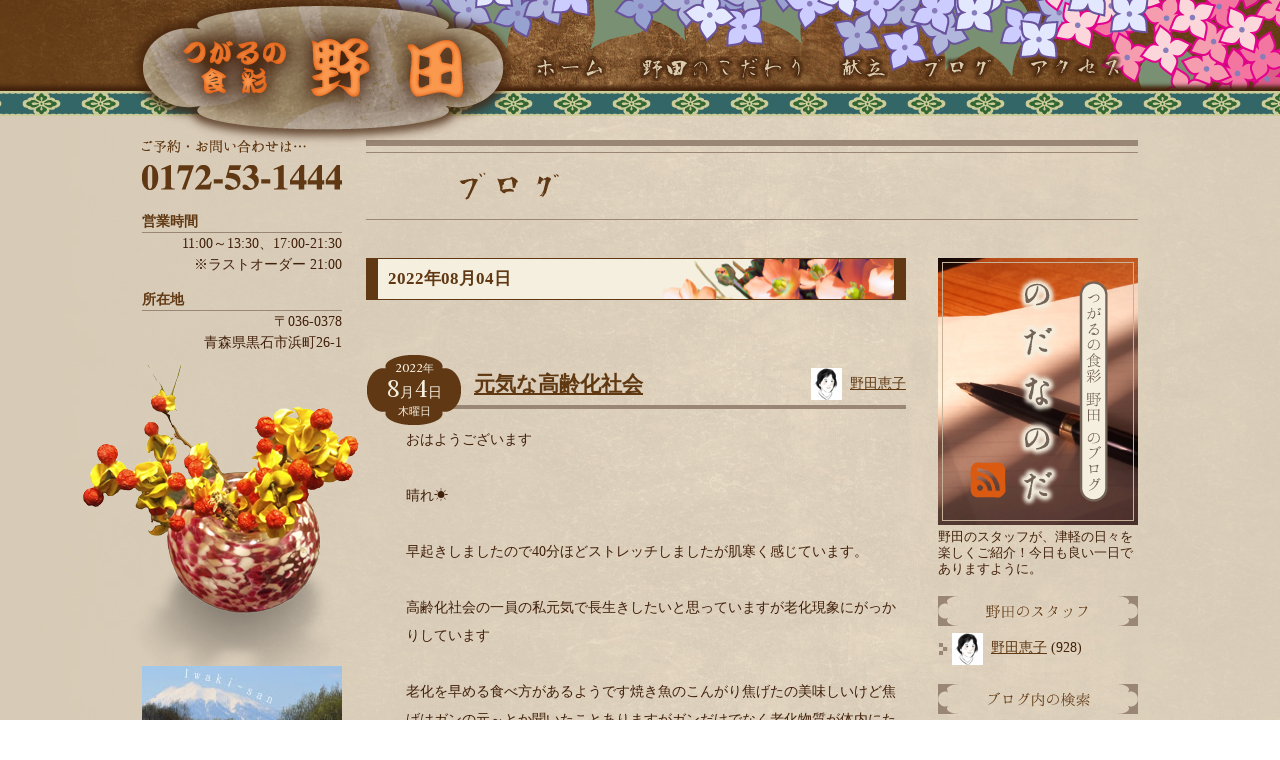

--- FILE ---
content_type: text/html; charset=UTF-8
request_url: http://shokusainoda.com/2022/08/04/
body_size: 7295
content:
<!DOCTYPE html>
<html lang="ja">
<head>
	<meta charset="utf-8">
	<meta name="viewport" content="width=1024" />
	<title>04 ｜ 8月 ｜ 2022 ｜ 黒石市の食事処 ～ つがるの食彩 野田</title>
	<!--[if lt IE 9]>
		<script src="http://shokusainoda.com/wordpress/wp-content/themes/noda_2012/scripts/html5.js"></script>
	<![endif]-->
	<link rel="shortcut icon" href="http://shokusainoda.com/wordpress/wp-content/themes/noda_2012/neputa.ico" />
	<link rel="stylesheet" href="http://shokusainoda.com/wordpress/wp-content/themes/noda_2012/style.css" type="text/css" media="screen" />
	<script src="https://ajax.googleapis.com/ajax/libs/jquery/1.7.1/jquery.min.js"></script>
	<script src="http://shokusainoda.com/wordpress/wp-content/themes/noda_2012/scripts/jquery.simple_stretcher.js" charset="utf-8"></script>
	<link rel="stylesheet" href="http://shokusainoda.com/wordpress/wp-content/themes/noda_2012/scripts/colorbox/colorbox.css" type="text/css" media="screen" />
	<script src="http://shokusainoda.com/wordpress/wp-content/themes/noda_2012/scripts/colorbox/jquery.colorbox-min.js" charset="utf-8"></script>	

	<link href='http://fonts.googleapis.com/css?family=Judson' rel='stylesheet' type='text/css'>

	<script>
	
		function getBrowser(){
			var userAgent = window.navigator.userAgent.toLowerCase();
			if (userAgent.indexOf('opera') != -1) {
				return 'opera';
			} else if (userAgent.indexOf('msie') != -1) {
				return 'ie';
			} else if (userAgent.indexOf('chrome') != -1) {
				return 'chrome';
			} else if (userAgent.indexOf('safari') != -1) {
				return 'safari';
			} else if (userAgent.indexOf('gecko') != -1) {
				return 'gecko';
			} else {
				return false;
			}
		}

		$(document).ready(function(){
			
			$('.nav_item:not(.current-menu-item) img').hover(function(){
				for (var i = 0; i < 5; i++){
					setTimeout(function(i, t){
						return function(){
							$(t).css('top', (-i * 25) + 'px');
						};
					}(i, this), i * 40);
				};
			}, function(){
				for (var i = 0; i < 5; i++){
					setTimeout(function(i, t){
						return function(){
							$(t).css('top', (i * 25 - 100) + 'px');
						};
					}(i, this), i * 40);
				};				
			})

			if(new Date().getHours() >= 17){
				jQuery('#text-2 span').text('明日')
			}

			$('a.gallery').colorbox({rel: 'set_1', transition: 'fade', maxWidth: '90%', maxHeight: '90%', scrolling: false});
			$('#content a img:not(#logo), #content input[type="submit"]').hover(function(){$(this).fadeTo("normal", 0.5);}, function(){$(this).fadeTo("normal", 1.0);});	

		})
		
		$(window).load(function(){
		})
		
	</script>

<meta name="keywords" content="つがるの食彩 野田,食事,黒石,つゆ焼きそば,津軽" />
<script type='text/javascript' src='http://shokusainoda.com/wordpress/wp-includes/js/jquery/jquery.js?ver=1.8.3'></script>
<script type='text/javascript' src='http://shokusainoda.com/wordpress/wp-content/plugins/nextgen-gallery/js/jquery.cycle.all.min.js?ver=2.9995'></script>
<script type='text/javascript' src='http://shokusainoda.com/wordpress/wp-content/plugins/nextgen-gallery/js/ngg.slideshow.min.js?ver=1.06'></script>
<link rel="EditURI" type="application/rsd+xml" title="RSD" href="http://shokusainoda.com/wordpress/xmlrpc.php?rsd" />
<link rel="wlwmanifest" type="application/wlwmanifest+xml" href="http://shokusainoda.com/wordpress/wp-includes/wlwmanifest.xml" /> 
<meta name="generator" content="WordPress 3.5.1" />
<!-- <meta name="NextGEN" version="1.9.12" /> -->
	<style type="text/css">.recentcomments a{display:inline !important;padding:0 !important;margin:0 !important;}</style>
<style type="text/css">
.avatar {vertical-align:middle}
.credit {font-size: 50%;}
</style>
			<script>
		var _gaq = _gaq || [];
			_gaq.push(['_setAccount', 'UA-31060958-1']);
			_gaq.push(['_trackPageview']);
		(function() {
			var ga = document.createElement('script'); ga.type = 'text/javascript'; ga.async = true;
			ga.src = ('https:' == document.location.protocol ? 'https://ssl' : 'http://www') + '.google-analytics.com/ga.js';
			var s = document.getElementsByTagName('script')[0]; s.parentNode.insertBefore(ga, s);
		})();
	</script>
</head>
<body>
	
	<header>


		
		<nav id="nav" class="nav"><a title="ホーム" href="http://shokusainoda.com" id="menu-item-30" class="home menu-item menu-item-type-custom menu-item-object-custom menu-item-home nav_item menu-item-30"><img alt="ホーム" src="http://shokusainoda.com/wordpress/wp-content/themes/noda_2012/images/nav_home.png" /></a>
<a title="野田のこだわり" href="http://shokusainoda.com/kodawari/" id="menu-item-27" class="kodawari menu-item menu-item-type-post_type menu-item-object-page nav_item menu-item-27"><img alt="野田のこだわり" src="http://shokusainoda.com/wordpress/wp-content/themes/noda_2012/images/nav_kodawari.png" /></a>
<a title="献立" href="http://shokusainoda.com/kondate/" id="menu-item-23" class="kondate menu-item menu-item-type-post_type menu-item-object-page nav_item menu-item-23"><img alt="献立" src="http://shokusainoda.com/wordpress/wp-content/themes/noda_2012/images/nav_kondate.png" /></a>
<a title="ブログ" href="http://shokusainoda.com/blog/" id="menu-item-25" class="blog menu-item menu-item-type-post_type menu-item-object-page nav_item menu-item-25"><img alt="ブログ" src="http://shokusainoda.com/wordpress/wp-content/themes/noda_2012/images/nav_blog.png" /></a>
<a title="アクセス" href="http://shokusainoda.com/access/" id="menu-item-26" class="access menu-item menu-item-type-post_type menu-item-object-page nav_item menu-item-26"><img alt="アクセス" src="http://shokusainoda.com/wordpress/wp-content/themes/noda_2012/images/nav_access.png" /></a>
</nav>		
	</header>
	
	<div id="container_top"></div>
	<div id="container">
		<div id="content">
			<aside id="leftbar">
				<dl itemscope itemtype="http://schema.org/Restaurant">
					<dd>
						<a href="http://shokusainoda.com">
							<h1 itemprop="name">
								つがるの食彩 野田
							</h1>
						</a>
					</dd>
					<dd itemprop="telephone">
						0172-53-1444
					</dd>
					<dt>営業時間</dt>
					<dd>
						<meta itemprop="openingHours" content="Mo-Su 11:00-13:30">11:00～13:30、<meta itemprop="openingHours" content="Mo-Su 17:00-21:00">17:00-21:30<br />
						※ラストオーダー 21:00
					</dd>
					<dt>所在地</dt>
					<dd itemprop="address" itemscope itemtype="http://schema.org/PostalAddress">
						<span itemprop="postalCode">〒036-0378</span><br />
						<span itemprop="addressRegion">青森県</span><span itemprop="addressLocality">黒石市</span><span itemprop="streetAddress">浜町26-1</span>
					</dd>
				</dl>
				<img src="http://shokusainoda.com/wordpress/wp-content/themes/noda_2012/images/hana_kobachi02.png" id="hana_kobachi" alt="" />
				<div class="banner">
					<a href="http://shokusainoda.com/access/"><img src="http://shokusainoda.com/wordpress/wp-content/themes/noda_2012/images/side_banner_access_iwakisann.jpg" alt="アクセス" /></a>
					津軽地方へお越しの際は、ぜひ当店へお立ち寄りください！<a class="markup" href="http://shokusainoda.com/access/">当店へのアクセスはこちら</a>
				</div>
				<div class="banner">
					<a href="http://shokusainoda.com/kodawari/water/"><img src="http://shokusainoda.com/wordpress/wp-content/themes/noda_2012/images/side_banner_water.jpg" alt="野田の水は、黒石の水。" /></a>
					黒石の水は、南八甲田の山々から四百年間旅をしてきた地下水です。<a class="markup" href="http://shokusainoda.com/kodawari/water/">詳しくはこちら</a>
				</div>
				<div class="banner">
					<a href="http://shokusainoda.com/kondate/soba/zaru-soba/"><img src="http://shokusainoda.com/wordpress/wp-content/themes/noda_2012/images/side_banner_zarusoba.jpg" alt="野田の水は、黒石の水。" /></a>
					厚目内産のそば粉を使用した香り豊かな手打ちそば。そば本来の味を存分にお楽しみください。<a class="markup" href="http://shokusainoda.com/kondate/soba/zaru-soba/">詳しくはこちら</a>
				</div>
				<div class="banner">
					<a href="http://shokusainoda.com/kondate/oryori-omakase-course/mini-soba-kaiseki/"><img src="http://shokusainoda.com/wordpress/wp-content/themes/noda_2012/images/side_banner_mini-soba-kaiseki.jpg" alt="野田の水は、黒石の水。" /></a>
					法事や、カロリーが気になる女性にピッタリ！こだわりぬいた、そば尽くしの世界を、ぜひご堪能ください。<a class="markup" href="http://shokusainoda.com/kondate/oryori-omakase-course/mini-soba-kaiseki/">詳しくはこちら</a>
				</div>
			</aside>
			<section id="main">
				<h2><img src="http://shokusainoda.com/wordpress/wp-content/themes/noda_2012/images/page_title_blog.png" alt="ブログ" /></h2>
				<div class="posts">
				<h3>2022年08月04日</h3>
				<div class="navigation">
					<div class="prev"></div>
					<div class="next"></div>
				</div>
				<div class="post-5142 post type-post status-publish format-standard hentry category-1">
								    	<h3 class="post_header">
			    		<div class="post_date">
			    			<div class="post_year"><span class="num">2022</span>年</div>
			    			<span class="num">8</span>月<span class="num">4</span>日
			    			<div class="post_day_name">木曜日</div>	
			    		</div>
			    		<div class="post_author"><a href="http://shokusainoda.com/author/owner_ktai/"><img src="http://shokusainoda.com/wordpress/wp-content/uploads/userphoto/3.thumbnail.jpg" alt="野田恵子" width="31" height="32" class="photo" />野田恵子</a></div>
			    		<a class="post_title" href="http://shokusainoda.com/%e5%85%83%e6%b0%97%e3%81%aa%e9%ab%98%e9%bd%a2%e5%8c%96%e7%a4%be%e4%bc%9a/">
			    			元気な高齢化社会			    		</a>
			    	</h3>
			    	<div class="post_content">
						おはようございます<br />
<br />
晴れ☀️<br />
<br />
早起きしましたので40分ほどストレッチしましたが肌寒く感じています。<br />
<br />
高齢化社会の一員の私元気で長生きしたいと思っていますが老化現象にがっかりしています<br />
<br />
老化を早める食べ方があるようです焼き魚のこんがり焦げたの美味しいけど焦げはガンの元～とか聞いたことありますがガンだけでなく老化物質が体内にたまりやすい<br />
<br />
そうなんです私の好きな食べ方が老化を早めているのかも～。調理方法工夫するともっと若返るそうなんです。<br />
<br />
若返る食べ方その1目玉焼きよりスクランブルエックの方が体に優しいそうなんですが朝食には良く目玉出して食べています❗️																	</div>
				</div>
				<div class="navigation">
					<div class="prev"></div>
					<div class="next"></div>
				</div>
				</div>
<ul id="sidebar">
<li id="text-2" class="widget widget_text">			<div class="textwidget"><img src="http://shokusainoda.com/wordpress/wp-content/themes/noda_2012/images/nodananoda.jpg" alt="つがるの食彩 野田 のブログ のだなのだ">
<a id="nodananoda_feed" href="http://shokusainoda.com/feed/">
<img src="http://shokusainoda.com/wordpress/wp-content/themes/noda_2012/images/rss.png">
</a>
野田のスタッフが、津軽の日々を楽しくご紹介！<span>今日</span>も良い一日でありますように。</div>
		</li>
		<li id="authors-2" class="widget widget_authors">			<h6 class="widgettitle">野田のスタッフ</h6>
			<ul><li><img src="http://shokusainoda.com/wordpress/wp-content/uploads/userphoto/3.thumbnail.jpg" alt="野田恵子" width="31" height="32" class="photo" /><a href="http://shokusainoda.com/author/owner_ktai/" title="野田恵子 による投稿">野田恵子</a> (928)</li>
</ul>					</li>
	<li id="search-3" class="widget widget_search"><h6 class="widgettitle">ブログの検索</h6>
<form role="search" method="get" id="searchform" action="http://shokusainoda.com/" >
	<div>
	<input type="text" value="" name="s" id="s" />
	<input type="submit" id="searchsubmit" value="検索" />
	</div>
	</form></li>
		<li id="recent-posts-3" class="widget widget_recent_entries">		<h6 class="widgettitle">最近の記事</h6>
		<ul>
					<li>
				<a href="http://shokusainoda.com/%e3%83%92%e3%83%a9%e3%83%a1%e3%81%ae%e6%bd%ae%e7%85%ae/" title="ヒラメの潮煮">ヒラメの潮煮</a>
						</li>
					<li>
				<a href="http://shokusainoda.com/%e3%82%b9%e3%83%91%e3%83%bc%e3%82%af%e3%83%aa%e3%83%b3%e3%82%b0%e3%81%8a%e3%81%84%e3%81%97%e3%81%84%e3%83%af%e3%82%a4%e3%83%b3/" title="スパークリングおいしいワイン">スパークリングおいしいワイン</a>
						</li>
					<li>
				<a href="http://shokusainoda.com/%e6%98%a5%e8%8f%8a/" title="春菊">春菊</a>
						</li>
					<li>
				<a href="http://shokusainoda.com/%e5%af%92%e4%b8%ad%e5%be%a1%e8%a6%8b%e8%88%9e%e3%81%84%e7%94%b3%e3%81%97%e4%b8%8a%e3%81%92%e3%81%be%e3%81%99%e3%80%82/" title="寒中御見舞い申し上げます。">寒中御見舞い申し上げます。</a>
						</li>
					<li>
				<a href="http://shokusainoda.com/%e6%9c%89%e3%82%8a%e9%9b%a3%e3%81%86/" title="有り難う">有り難う</a>
						</li>
				</ul>
		</li>
<li id="calendar-2" class="widget widget_calendar"><h6 class="widgettitle">カレンダー</h6>
<div id="calendar_wrap"><table id="wp-calendar">
	<caption><span class="num">2022</span>年<span class="num">8</span>月</caption>
	<thead>
	<tr>
		<th scope="col" title="月曜日">月</th>
		<th scope="col" title="火曜日">火</th>
		<th scope="col" title="水曜日">水</th>
		<th scope="col" title="木曜日">木</th>
		<th scope="col" title="金曜日">金</th>
		<th scope="col" title="土曜日">土</th>
		<th scope="col" title="日曜日">日</th>
	</tr>
	</thead>

	<tfoot>
	<tr>
		<td colspan="3" id="prev"><a href="http://shokusainoda.com/2022/07/" title="2022年7月の投稿を表示">&laquo; 7月</a></td>
		<td class="pad">&nbsp;</td>
		<td colspan="3" id="next"><a href="http://shokusainoda.com/2022/09/" title="2022年9月の投稿を表示">9月 &raquo;</a></td>
	</tr>
	</tfoot>

	<tbody>
	<tr><td>1</td><td><a href="http://shokusainoda.com/2022/08/02/" title="ヤマトしじみ
箸置き">2</a></td><td><a href="http://shokusainoda.com/2022/08/03/" title="鯖の味噌煮">3</a></td><td><a href="http://shokusainoda.com/2022/08/04/" title="元気な高齢化社会">4</a></td><td><a href="http://shokusainoda.com/2022/08/05/" title="土砂崩れ">5</a></td><td><a href="http://shokusainoda.com/2022/08/06/" title="きゅうちゃん漬">6</a></td><td><a href="http://shokusainoda.com/2022/08/07/" title="くもり雨">7</a></td>
	</tr>
	<tr>
		<td><a href="http://shokusainoda.com/2022/08/08/" title="夏休み">8</a></td><td><a href="http://shokusainoda.com/2022/08/09/" title="災害アラート">9</a></td><td><a href="http://shokusainoda.com/2022/08/10/" title="監視カメラ">10</a></td><td>11</td><td>12</td><td>13</td><td>14</td>
	</tr>
	<tr>
		<td>15</td><td><a href="http://shokusainoda.com/2022/08/16/" title="よされ流し踊り">16</a></td><td>17</td><td>18</td><td><a href="http://shokusainoda.com/2022/08/19/" title="秋風">19</a></td><td>20</td><td>21</td>
	</tr>
	<tr>
		<td>22</td><td>23</td><td>24</td><td>25</td><td><a href="http://shokusainoda.com/2022/08/26/" title="蕎麦打ち定例会
そば打ち体験">26</a></td><td><a href="http://shokusainoda.com/2022/08/27/" title="絵手紙">27</a></td><td><a href="http://shokusainoda.com/2022/08/28/" title="黒石美味しいブック特典付き">28</a></td>
	</tr>
	<tr>
		<td><a href="http://shokusainoda.com/2022/08/29/" title="露草">29</a></td><td><a href="http://shokusainoda.com/2022/08/30/" title="枝豆と花">30</a></td><td><a href="http://shokusainoda.com/2022/08/31/" title="数字">31</a></td>
		<td class="pad" colspan="4">&nbsp;</td>
	</tr>
	</tbody>
	</table></div></li>
<li id="archives-3" class="widget widget_archive"><h6 class="widgettitle">月別アーカイブ</h6>
		<ul>
			<li><a href='http://shokusainoda.com/2026/01/' title='2026年1月'>2026年1月</a>&nbsp;(4)</li>
	<li><a href='http://shokusainoda.com/2025/12/' title='2025年12月'>2025年12月</a>&nbsp;(3)</li>
	<li><a href='http://shokusainoda.com/2025/11/' title='2025年11月'>2025年11月</a>&nbsp;(10)</li>
	<li><a href='http://shokusainoda.com/2025/10/' title='2025年10月'>2025年10月</a>&nbsp;(9)</li>
	<li><a href='http://shokusainoda.com/2025/09/' title='2025年9月'>2025年9月</a>&nbsp;(8)</li>
	<li><a href='http://shokusainoda.com/2025/08/' title='2025年8月'>2025年8月</a>&nbsp;(4)</li>
	<li><a href='http://shokusainoda.com/2025/07/' title='2025年7月'>2025年7月</a>&nbsp;(14)</li>
	<li><a href='http://shokusainoda.com/2025/06/' title='2025年6月'>2025年6月</a>&nbsp;(10)</li>
	<li><a href='http://shokusainoda.com/2025/05/' title='2025年5月'>2025年5月</a>&nbsp;(29)</li>
	<li><a href='http://shokusainoda.com/2025/04/' title='2025年4月'>2025年4月</a>&nbsp;(18)</li>
	<li><a href='http://shokusainoda.com/2025/03/' title='2025年3月'>2025年3月</a>&nbsp;(24)</li>
	<li><a href='http://shokusainoda.com/2025/02/' title='2025年2月'>2025年2月</a>&nbsp;(8)</li>
	<li><a href='http://shokusainoda.com/2025/01/' title='2025年1月'>2025年1月</a>&nbsp;(12)</li>
	<li><a href='http://shokusainoda.com/2024/12/' title='2024年12月'>2024年12月</a>&nbsp;(12)</li>
	<li><a href='http://shokusainoda.com/2024/11/' title='2024年11月'>2024年11月</a>&nbsp;(20)</li>
	<li><a href='http://shokusainoda.com/2024/10/' title='2024年10月'>2024年10月</a>&nbsp;(22)</li>
	<li><a href='http://shokusainoda.com/2024/09/' title='2024年9月'>2024年9月</a>&nbsp;(5)</li>
	<li><a href='http://shokusainoda.com/2024/08/' title='2024年8月'>2024年8月</a>&nbsp;(7)</li>
	<li><a href='http://shokusainoda.com/2024/07/' title='2024年7月'>2024年7月</a>&nbsp;(14)</li>
	<li><a href='http://shokusainoda.com/2024/06/' title='2024年6月'>2024年6月</a>&nbsp;(14)</li>
	<li><a href='http://shokusainoda.com/2024/05/' title='2024年5月'>2024年5月</a>&nbsp;(14)</li>
	<li><a href='http://shokusainoda.com/2024/04/' title='2024年4月'>2024年4月</a>&nbsp;(12)</li>
	<li><a href='http://shokusainoda.com/2024/03/' title='2024年3月'>2024年3月</a>&nbsp;(8)</li>
	<li><a href='http://shokusainoda.com/2024/02/' title='2024年2月'>2024年2月</a>&nbsp;(4)</li>
	<li><a href='http://shokusainoda.com/2024/01/' title='2024年1月'>2024年1月</a>&nbsp;(6)</li>
	<li><a href='http://shokusainoda.com/2023/12/' title='2023年12月'>2023年12月</a>&nbsp;(8)</li>
	<li><a href='http://shokusainoda.com/2023/11/' title='2023年11月'>2023年11月</a>&nbsp;(6)</li>
	<li><a href='http://shokusainoda.com/2023/10/' title='2023年10月'>2023年10月</a>&nbsp;(3)</li>
	<li><a href='http://shokusainoda.com/2023/09/' title='2023年9月'>2023年9月</a>&nbsp;(10)</li>
	<li><a href='http://shokusainoda.com/2023/08/' title='2023年8月'>2023年8月</a>&nbsp;(10)</li>
	<li><a href='http://shokusainoda.com/2023/07/' title='2023年7月'>2023年7月</a>&nbsp;(14)</li>
	<li><a href='http://shokusainoda.com/2023/06/' title='2023年6月'>2023年6月</a>&nbsp;(10)</li>
	<li><a href='http://shokusainoda.com/2023/05/' title='2023年5月'>2023年5月</a>&nbsp;(10)</li>
	<li><a href='http://shokusainoda.com/2023/04/' title='2023年4月'>2023年4月</a>&nbsp;(14)</li>
	<li><a href='http://shokusainoda.com/2023/03/' title='2023年3月'>2023年3月</a>&nbsp;(14)</li>
	<li><a href='http://shokusainoda.com/2023/02/' title='2023年2月'>2023年2月</a>&nbsp;(22)</li>
	<li><a href='http://shokusainoda.com/2023/01/' title='2023年1月'>2023年1月</a>&nbsp;(21)</li>
	<li><a href='http://shokusainoda.com/2022/12/' title='2022年12月'>2022年12月</a>&nbsp;(9)</li>
	<li><a href='http://shokusainoda.com/2022/11/' title='2022年11月'>2022年11月</a>&nbsp;(14)</li>
	<li><a href='http://shokusainoda.com/2022/10/' title='2022年10月'>2022年10月</a>&nbsp;(26)</li>
	<li><a href='http://shokusainoda.com/2022/09/' title='2022年9月'>2022年9月</a>&nbsp;(27)</li>
	<li><a href='http://shokusainoda.com/2022/08/' title='2022年8月'>2022年8月</a>&nbsp;(19)</li>
	<li><a href='http://shokusainoda.com/2022/07/' title='2022年7月'>2022年7月</a>&nbsp;(29)</li>
	<li><a href='http://shokusainoda.com/2022/06/' title='2022年6月'>2022年6月</a>&nbsp;(34)</li>
	<li><a href='http://shokusainoda.com/2022/05/' title='2022年5月'>2022年5月</a>&nbsp;(5)</li>
	<li><a href='http://shokusainoda.com/2022/04/' title='2022年4月'>2022年4月</a>&nbsp;(2)</li>
	<li><a href='http://shokusainoda.com/2022/02/' title='2022年2月'>2022年2月</a>&nbsp;(1)</li>
	<li><a href='http://shokusainoda.com/2021/10/' title='2021年10月'>2021年10月</a>&nbsp;(1)</li>
	<li><a href='http://shokusainoda.com/2021/09/' title='2021年9月'>2021年9月</a>&nbsp;(1)</li>
	<li><a href='http://shokusainoda.com/2021/07/' title='2021年7月'>2021年7月</a>&nbsp;(1)</li>
	<li><a href='http://shokusainoda.com/2021/06/' title='2021年6月'>2021年6月</a>&nbsp;(1)</li>
	<li><a href='http://shokusainoda.com/2021/05/' title='2021年5月'>2021年5月</a>&nbsp;(2)</li>
	<li><a href='http://shokusainoda.com/2020/09/' title='2020年9月'>2020年9月</a>&nbsp;(1)</li>
	<li><a href='http://shokusainoda.com/2020/08/' title='2020年8月'>2020年8月</a>&nbsp;(4)</li>
	<li><a href='http://shokusainoda.com/2020/06/' title='2020年6月'>2020年6月</a>&nbsp;(1)</li>
	<li><a href='http://shokusainoda.com/2020/05/' title='2020年5月'>2020年5月</a>&nbsp;(1)</li>
	<li><a href='http://shokusainoda.com/2020/03/' title='2020年3月'>2020年3月</a>&nbsp;(1)</li>
	<li><a href='http://shokusainoda.com/2020/02/' title='2020年2月'>2020年2月</a>&nbsp;(2)</li>
	<li><a href='http://shokusainoda.com/2020/01/' title='2020年1月'>2020年1月</a>&nbsp;(3)</li>
	<li><a href='http://shokusainoda.com/2019/12/' title='2019年12月'>2019年12月</a>&nbsp;(5)</li>
	<li><a href='http://shokusainoda.com/2019/11/' title='2019年11月'>2019年11月</a>&nbsp;(6)</li>
	<li><a href='http://shokusainoda.com/2019/10/' title='2019年10月'>2019年10月</a>&nbsp;(10)</li>
	<li><a href='http://shokusainoda.com/2019/09/' title='2019年9月'>2019年9月</a>&nbsp;(5)</li>
	<li><a href='http://shokusainoda.com/2019/08/' title='2019年8月'>2019年8月</a>&nbsp;(5)</li>
	<li><a href='http://shokusainoda.com/2019/07/' title='2019年7月'>2019年7月</a>&nbsp;(2)</li>
	<li><a href='http://shokusainoda.com/2019/06/' title='2019年6月'>2019年6月</a>&nbsp;(10)</li>
	<li><a href='http://shokusainoda.com/2019/05/' title='2019年5月'>2019年5月</a>&nbsp;(2)</li>
	<li><a href='http://shokusainoda.com/2019/04/' title='2019年4月'>2019年4月</a>&nbsp;(3)</li>
	<li><a href='http://shokusainoda.com/2019/03/' title='2019年3月'>2019年3月</a>&nbsp;(5)</li>
	<li><a href='http://shokusainoda.com/2019/02/' title='2019年2月'>2019年2月</a>&nbsp;(4)</li>
	<li><a href='http://shokusainoda.com/2019/01/' title='2019年1月'>2019年1月</a>&nbsp;(4)</li>
	<li><a href='http://shokusainoda.com/2018/12/' title='2018年12月'>2018年12月</a>&nbsp;(2)</li>
	<li><a href='http://shokusainoda.com/2018/11/' title='2018年11月'>2018年11月</a>&nbsp;(1)</li>
	<li><a href='http://shokusainoda.com/2018/10/' title='2018年10月'>2018年10月</a>&nbsp;(1)</li>
	<li><a href='http://shokusainoda.com/2018/08/' title='2018年8月'>2018年8月</a>&nbsp;(4)</li>
	<li><a href='http://shokusainoda.com/2018/07/' title='2018年7月'>2018年7月</a>&nbsp;(1)</li>
	<li><a href='http://shokusainoda.com/2018/05/' title='2018年5月'>2018年5月</a>&nbsp;(11)</li>
	<li><a href='http://shokusainoda.com/2018/04/' title='2018年4月'>2018年4月</a>&nbsp;(19)</li>
	<li><a href='http://shokusainoda.com/2018/03/' title='2018年3月'>2018年3月</a>&nbsp;(2)</li>
	<li><a href='http://shokusainoda.com/2018/02/' title='2018年2月'>2018年2月</a>&nbsp;(1)</li>
	<li><a href='http://shokusainoda.com/2018/01/' title='2018年1月'>2018年1月</a>&nbsp;(1)</li>
	<li><a href='http://shokusainoda.com/2017/12/' title='2017年12月'>2017年12月</a>&nbsp;(3)</li>
	<li><a href='http://shokusainoda.com/2017/11/' title='2017年11月'>2017年11月</a>&nbsp;(4)</li>
	<li><a href='http://shokusainoda.com/2017/10/' title='2017年10月'>2017年10月</a>&nbsp;(4)</li>
	<li><a href='http://shokusainoda.com/2017/09/' title='2017年9月'>2017年9月</a>&nbsp;(5)</li>
	<li><a href='http://shokusainoda.com/2017/08/' title='2017年8月'>2017年8月</a>&nbsp;(4)</li>
	<li><a href='http://shokusainoda.com/2017/06/' title='2017年6月'>2017年6月</a>&nbsp;(1)</li>
	<li><a href='http://shokusainoda.com/2017/04/' title='2017年4月'>2017年4月</a>&nbsp;(1)</li>
	<li><a href='http://shokusainoda.com/2017/03/' title='2017年3月'>2017年3月</a>&nbsp;(1)</li>
	<li><a href='http://shokusainoda.com/2016/12/' title='2016年12月'>2016年12月</a>&nbsp;(3)</li>
	<li><a href='http://shokusainoda.com/2016/11/' title='2016年11月'>2016年11月</a>&nbsp;(4)</li>
	<li><a href='http://shokusainoda.com/2016/09/' title='2016年9月'>2016年9月</a>&nbsp;(6)</li>
	<li><a href='http://shokusainoda.com/2016/08/' title='2016年8月'>2016年8月</a>&nbsp;(13)</li>
	<li><a href='http://shokusainoda.com/2016/04/' title='2016年4月'>2016年4月</a>&nbsp;(1)</li>
	<li><a href='http://shokusainoda.com/2016/02/' title='2016年2月'>2016年2月</a>&nbsp;(2)</li>
	<li><a href='http://shokusainoda.com/2016/01/' title='2016年1月'>2016年1月</a>&nbsp;(3)</li>
	<li><a href='http://shokusainoda.com/2015/12/' title='2015年12月'>2015年12月</a>&nbsp;(7)</li>
	<li><a href='http://shokusainoda.com/2015/11/' title='2015年11月'>2015年11月</a>&nbsp;(4)</li>
	<li><a href='http://shokusainoda.com/2015/10/' title='2015年10月'>2015年10月</a>&nbsp;(4)</li>
	<li><a href='http://shokusainoda.com/2015/09/' title='2015年9月'>2015年9月</a>&nbsp;(16)</li>
	<li><a href='http://shokusainoda.com/2015/08/' title='2015年8月'>2015年8月</a>&nbsp;(14)</li>
	<li><a href='http://shokusainoda.com/2015/07/' title='2015年7月'>2015年7月</a>&nbsp;(8)</li>
	<li><a href='http://shokusainoda.com/2015/06/' title='2015年6月'>2015年6月</a>&nbsp;(15)</li>
	<li><a href='http://shokusainoda.com/2015/05/' title='2015年5月'>2015年5月</a>&nbsp;(13)</li>
	<li><a href='http://shokusainoda.com/2015/04/' title='2015年4月'>2015年4月</a>&nbsp;(23)</li>
	<li><a href='http://shokusainoda.com/2015/03/' title='2015年3月'>2015年3月</a>&nbsp;(16)</li>
	<li><a href='http://shokusainoda.com/2015/02/' title='2015年2月'>2015年2月</a>&nbsp;(30)</li>
	<li><a href='http://shokusainoda.com/2014/08/' title='2014年8月'>2014年8月</a>&nbsp;(1)</li>
		</ul>
</li>
</ul>			</section>
		</div>
	</div>
	<div id="container_bottom"></div>
	
	<footer>
				<small id="copyright">
			Copyright &copy; つがるの食彩 野田 All Rights Reserved.
		</small>
	</footer>
	
</body>
</html>